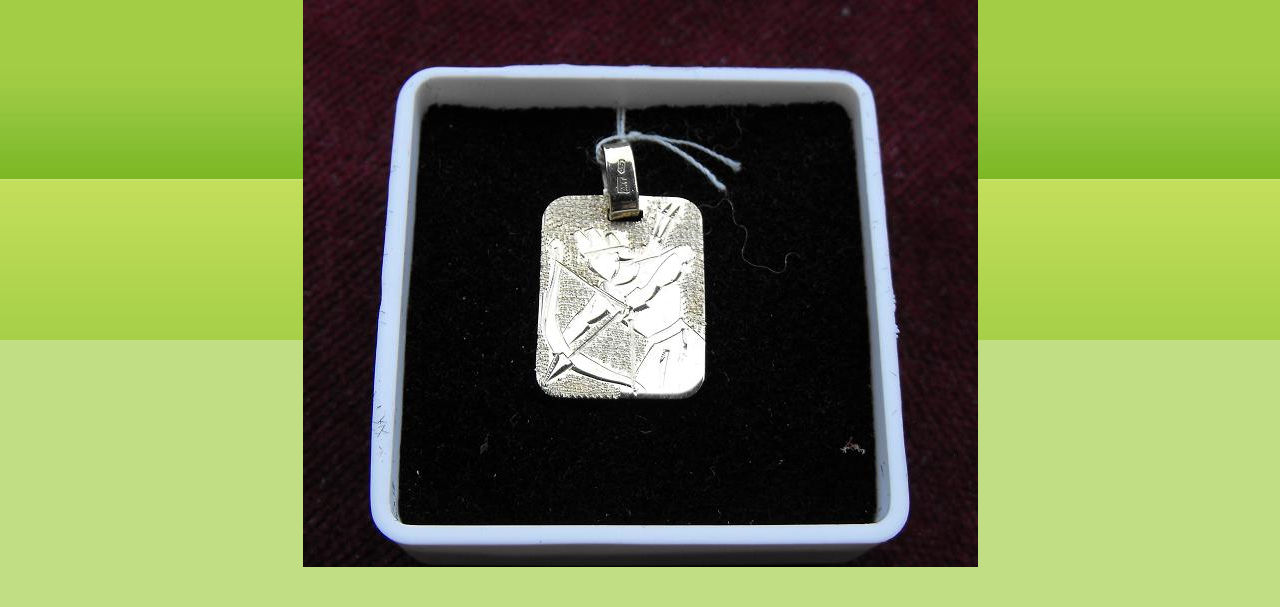

--- FILE ---
content_type: text/html; charset=UTF-8
request_url: https://www.zlatnikpeto.sk/fotoalbum/obchod-shop/znamenia/dscf0305x.jpg.-.html
body_size: 840
content:
<?xml version="1.0" encoding="utf-8"?>
<!DOCTYPE html PUBLIC "-//W3C//DTD XHTML 1.0 Transitional//EN" "http://www.w3.org/TR/xhtml1/DTD/xhtml1-transitional.dtd">
<html lang="sk" xml:lang="sk" xmlns="http://www.w3.org/1999/xhtml">

    <head>

        <meta http-equiv="content-type" content="text/html; charset=utf-8" />
        <meta name="description" content="Výroba a predaj zlatých a strieborných šperkov,Opravy a čistenie šperkov,Výroba luxusných šperkov na zakázku s použitím briliantov a iných drahých kameňov" />
        <meta name="keywords" content="zlatnik,zlato,zlatnictvo,diamanty,briliant,šperk" />
        <meta name="robots" content="all,follow" />
        <meta name="author" content="<!--/ u_author /-->" />
        <link rel="stylesheet" href="/style.1656680403.1.css" type="text/css" />
        
        <script type="text/javascript" src="https://www004.estranky.sk/user/js/index.js" id="index_script" ></script>
        <title>
            Zlatník Peťo
        </title>

        <style>
          body {margin: 0px; padding: 0px;}
        </style>
    </head>
<body>
    <script language="JavaScript" type="text/javascript">
    <!--
      index_setCookieData('index_curr_fullphoto', 81);
    //-->
  </script>
  <a href="javascript: close();"><img src="/img/original/81/dscf0305x.jpg" border="0" alt="DSCF0305x.jpg" width="675" height="567"></a>


</body>
</html>


--- FILE ---
content_type: text/css
request_url: https://www.zlatnikpeto.sk/style.1656680403.1.css
body_size: 10563
content:
/*-----------------------------------------------------------------------------
Projection style
-----------------------------------------------------------------------------*/

@media screen, projection {

/* Common style -------------------------------------------------------------*/

* {
	margin: 0;
	padding: 0;
}
.decoration {
	display: none;
}
body {
	font: 70%/1.5 Tahoma, "Lucida Grande CE", lucida, sans-serif;
	text-align: center;
	color: #FFF;
	background: #C2DE85 url(https://s3b.estranky.sk/img/d/1000000015/body.gif) top left repeat-x;
}
hr {
	display: none;
}
table, form {
	font-size: 100%;
}
a {
	color: #589300;
}
a:hover {
	color: black;
	text-decoration: none;
}
a img {
	border: none;
}
.editor-area img.text-picture {
            border: 4px solid #CDEBA2;
}
p {
	margin: 10px 0;
}

.left {
	text-align: left;
}
.right {
	text-align: right;
}
.center {
	text-align: center;
}
.justify {
	text-align: justify;
}
* html #content {
	overflow: hidden;
}
#articles {
	overflow: hidden;
}
#content ul, #content ol {
	list-style-type: square;
	margin-left: 30px;
}
#content ol {
	list-style-type: decimal;
}
#content li {
	margin: 5px;
}
.left-float {
	float: left;
}
.right-float {
	float: right;
}
img.left-float {
	margin: 10px 10px 10px 0;
}
img.right-float {
	margin: 10px 0 10px 10px;
}
.clear {
	clear: both;
	height: 0;
	line-height: 0;
	font-size: 0;
	display: none;
	width: 1px;
}
form {
	margin: 0;
	clear: left;
}
form dt {
	display: block;
	width: 80px;
	margin: 0 5px 10px 0;
	float: left;
	clear: left;
}
form dd {
	margin-bottom: 10px;
}
button {
	clear: both;
}
fieldset {
	padding: 0;
	border: 0 none;
}
legend, #content h3 {
	margin: 1em 0;
	font-size: small;
	_font-size: x-small;
	font-weight: normal;
	color: #589300;
}
center {
	margin: 15px 0;
}

/* Layout -------------------------------------------------------------------*/

#whole-page {
	margin: 10px 0;
	text-align: center;
}
#document {
	width: 780px;
	margin: 10px auto;
	text-align: left;
	color: #333;
	background: #FFF url('https://s3b.estranky.sk/img/d/1000000015/col_block.gif') top left repeat-y;
}
#header {
	padding: 10px;
	background-color: #FFF;
}
#header .inner_frame{
	width: 760px;
	height: 199px;
	background: #81BC2A url(/img/ulogo.37372.jpeg) top left no-repeat;
}
#articles h2, #articles h2 a, #folders h2, #gallery h2, #photos h2, #slide h2, #archive h2, #photo-album h2, .article h2, #eshop .products h2, #product-search h2{
	font-family: Georgia, "New York CE", utopia, sans-serif;
	clear: both;
}
#photos h2 {
	clear: both;
}
#header-decoration {
	display: none;
}
h1 {
	font-size: 250%;
	padding: 60px 50px 0px 30px;
  font-family: Georgia, "New York CE", utopia, sans-serif;
}
h1 a,h1 a:hover {
	text-decoration: none;
	color: #FFF;
}
.menu-type-standard li > ul.level_2 {
    display: block !important;
}
#nav-column {
	float: left;
	width: 190px;
}
#navigation {
	width: 190px;
}
#navigation h2, .column h2, #nav-column div.section h2 {
              position: relative;
              overflow: hidden;
	height: 41px;
	padding-left: 20px;
	line-height: 41px;
	text-align: left;
	font-family: Georgia, "New York CE", utopia, sans-serif;
	font-size: 125%;
	color: #814C00;
	background: #FFF url('https://s3b.estranky.sk/img/d/1000000015/nav.gif') bottom left repeat-x;
}
.column .decoration, #nav-decoration, #nav-column div.section .decoration {
	position: absolute;
	top: 0;
	right: 0;
	display: block;
	width: 13px;
	height: 41px;
	background: url('https://s3b.estranky.sk/img/d/1000000015/nav_r.gif') bottom left no-repeat;
}
menu {
	width: 160px;
	list-style-type: none;
	background: #f7fbfe url('https://s3b.estranky.sk/img/d/1000000015/col_block.gif') top left repeat-y;	 
}
menu li.current{font-weight: bold;}
menu li,.column ul li {
	margin: 0px 0px 0px 10px;
	padding: 4px 0px 0px 10px;
	list-style-type: none;
	background: url('https://s3b.estranky.sk/img/d/1000000015/li.gif') top left no-repeat;
}
menu li a {
	width: 100%;
}
.column,#mess-square,#mess-message {
	/*float: left;*/
	width: 190px;
	overflow: hidden;
	background: #f7fbfe url('https://s3b.estranky.sk/img/d/1000000015/col_block.gif') top left repeat-y;
}
.column a, menu li a {
	color: #589300;
}
.column a:hover,menu li a:hover {
	text-decoration: none;
	color: #589300;
}
#portrait .inner_frame,#last-gallery .inner_frame{
	text-align: center;
}
#portrait a,#last-gallery .wrap-of-photo{
	margin: 0 auto;
}
.section .inner_frame, menu {
	padding: 10px 10px 25px;
}
.wrap-wrapu {
	width: 120px;
	margin: 0 auto;
}
#portrait .inner_frame {
	padding-top: 25px;
}
#portrait a, #last-gallery .wrap-of-photo a {
	display: block;
	width: 120px;
	margin: 0 auto;
	padding: 15px 0;
	border: 1px solid #C2DE85;
	background-color: #E5F4D1;
}
#portrait a {
	display: block;
	width: 150px;
}
#search fieldset {
	text-align: center;
}
#sendsearch {
	margin: 5px 0;
	padding: 2px 6px;
	_padding: 0px;
}
#calendar {
	text-align: center;
}
#calendar td{
	font-size: 80%;
	color: #464235;
}
#calendar thead td a {
	color: #589300;
}
#calendar caption {
	display: none;
}
#calendar table {
	width: 160px;
	text-align: center;
	margin: 0 auto;
}
td, th {
	padding: 1px 3px;
}
#archive-days {
	color: #589300;
	font-weight: bold;
}
#archive-days a{
	font-weight: normal;
	text-decoration: underline;
}
#footer {
	clear: both;
	width: 780px;
	padding-top: 10px;
	background-color: #FFF;
}
#footer .inner_frame {
	padding: 3px 0 20px;
	text-align: center;
	background-color: #C2DE85;
}
#footer p {
	display: block;
	margin: 0 auto;
}
#footer a {
	color: #589300;
}
#footer .inner_frame p + p a {margin: 0 5px;}
#clear2, #clear5, #perex-cont-clear, #gallery-cont-clear, #g-section-cont-clear, #a-section-cont-clear, #article-cont-clear {
	display: block;
}
#content {
	float: right;
	width: 570px;
	_width: 590px;
	padding: 0 10px;
	margin-top: -45px;
	background-color: #FFF;
	overflow: hidden;
	z-index: 5;
}
#content h3.section_sub_title {
	clear: both;
	font-size: large;
	_font-size: medium;
}
#breadcrumb-nav {
  padding: 8px 0 8px;
	border-bottom: 1px solid #E5F4D1;
	overflow: hidden;
	color: #589300;
	background-color: #FFF;
	position: relative;
}
#breadcrumb-nav a {
	color: #589300;
}
#breadcrumb-nav span {
	color: #589300;
}
#perex {
	margin: 10px 0 10px 0;
	padding: 5px 10px;
	color: #589300;
	background-color: #E5F4D1;
}
#articles {
	padding: 5px 10px;
}
#articles h2, #articles h2 a, #folders h2, #gallery h2, #photos h2, #slide h2, #archive h2, #archive h2 a , #photo-album h2, .article h2, #eshop .products h2, #product-search h2{
	padding-top: 30px;
	font-size: x-large;
	_font-size: large;
	font-weight: normal;
	color: #814C00;
}
#articles h2 a, #archive h2 a {
	padding: 0;
}
.article {
	padding: 0 0 50px;
}
#articles .article, #eshop .products .article {
            background: url('https://s3b.estranky.sk/img/d/1000000015/article_bottom.gif') bottom center no-repeat;
}
.date {
	margin-right: 15px;
	color: #999;
}
.under-article {
	clear: both;
	color: #999;
	padding: 5px 0 0;
}
.under-article strong {
	font-weight: normal;
}
.under-article a:hover {
	color: #589300;
	text-decoration: none;
}
.accessibility-links {
	position: absolute;
	top: -1500px;
}
#block-comments input,#block-comments textarea,#block-comments input#c_title {
	width: 430px;
        font-family:Tahoma,Arial,sans-serif;
        font-size:13px;
	border: 1px solid #C2DE85;
}
#block-comments input#validation {
	width: 120px;
	margin: 0 10px 10px 0;
}
#block-comments input.submit{
	width: auto;
	cursor:pointer;
        margin:0px 0px 10px 85px; 	
        _margin: 0px 0 10px 89px; 
	padding: 1px 4px;
	_padding: 0;
	border: 1px solid #C2DE85;
	color: white;
	background-color: #589300;
}
#block-comments form {
	margin: 10px 2px;
}
#block-comments .comment {
	border: 1px solid #C2DE85;
	border-width: 2px 1px 1px;
	margin: 10px 0;
	background-color: #F2F6ED;
}
#block-comments .comment-headline {
	font-size: x-small;
	_font-size: xx-small;
	color: #000;
	background-color: #E5F4D1;
}
#block-comments .comment h3 {
	margin: .5em 0 .2em;
	font-family: Tahoma, "Lucida Grande CE", lucida, sans-serif;
	font-weight: bold;
	color: #814C00;
}
#block-comments .comment-text{
	color: #333;
	background-color: #F2F6ED;
}
#block-comments .comment-headline,#block-comments .comment-text {
	padding: 3px 5px;
}
#block-comments .comment-headline b,#block-comments .comment-headline i {
	font-style: normal;
	font-weight: normal;
}
#block-comments form dd input{width: 186px;} 
#block-comments form dd input#c_validation{float:left;} 
#block-comments form dd div#c_validation_div{text-align:right;margin-right: 28px;} 
/* Photo ---------------------------------------------------------------------*/
.album {
	float: left;
	width: 125px;
	_width: 160px;
	margin: 10px 11px 10px;
	padding: 0 5px 0 30px;
	background: url('https://s3b.estranky.sk/img/d/1000000015/galerie.gif') top left no-repeat;
}
#folders .album h3 {
	margin: 0 0 .5em 0;
}
#folders .album h3 a{
	font: bold small Tahoma, "Lucida Grande CE", lucida, sans-serif;
	_font-size: x-small;
	color: #589300;
}
#section_subsections,#gallery,#gallery h2 {



	clear: both;
}
.folder {
	position: relative;
	float: left;
	width: 240px;
	_width: 250px;
	margin: 10px 15px 10px 0px;
height: 140px;
	padding: 10px 0 10px 10px;
	border: 1px solid #E6E6E7;
}
.photo-wrap {
	position: relative;
	z-index: 1;
	float: left;
	margin-top: 2.5em;
}
.photo-wrap img {
	border: 4px solid #E5F4D1;
}
.folder-info {	
	width: 137px;
	_width: 147px;
	float: left;
	padding: 2.5em 0 0 10px;
}
#gallery .folder-info h3,.folder .folder-info h3 {
	position: absolute; 
	top: 0em;
	left: 10px;
	overflow: hidden;
	white-space: nowrap;
	width: 220px;
	margin: 0;
	font-weight: bold;
}
.folder-info h3 a {
	color: #589300;
	font-size: 120%;
}
.folder-info div {
	overflow: hidden;
	white-space: nowrap;
	width: 137px;
	line-height: 2;
}	
.folder-info div a {
	color: #589300;
}
#photos {
	clear: left;
}
#photos .photo-wrap {
	=position: relative;
	float: left;
	display: table;
	width: 93px;
	_width: 95px;
	height: 93px;
	_height: 95px;
	margin: 0 5px 10px;
	border: 1px solid #C2DE85;
	background-color: #E5F4D1;
	/*z-index: 6;*/
}
#photos .photo-wrap div {
	=position: absolute;
	=top: 50%;
	display: table-cell;
	width: 100%;
	text-align: center;
	vertical-align: middle;
}
#photos .photo-wrap div a {
	=position: relative;
	=top: -50%;
	overflow: hidden;
}
#photos .photo-wrap img {
	margin: 0 auto;
}
#slide {
	padding: 0 5px 30px;
	background: url('https://s3b.estranky.sk/img/d/1000000015/article_bottom.gif') bottom center no-repeat;
}
#click {
	overflow: hidden;
	margin: 15px 0;
	padding-bottom: 30px;
 	text-align: center;
	background-color: #E5F4D1;
}
#click h3 {
	margin: 0;
	padding: 15px 0 10px;
	font-family: Tahoma, "Lucida Grande CE", lucida, sans-serif;
	color: #666;
}
#click p {
	margin: 10px 20px 0;
}
.slidebar {
	_width: 100%;
	height: 100px;
	overflow: auto;
	white-space: nowrap;
}
.slidebar a {
	margin: 0 5px;
}
#thumbnav{
	margin: 15px 0;
 	text-align: center;
}
#timenav, .slidenav {
	padding: 5px;
	clear: both;
	text-align: center;
	color: #333;
	background-color: #E5F4D1;
}
#thumbnav br, .slidenav br {
	line-height: 0;
	height: 0;
	clear: both;
}
#slide #timenav a, #slide .slidenav a {
	color: #589300;
}
.slidenav .back {
	float: left;
}
.slidenav .forward {
	float: right;
}

/* Advertisment ------------------------------------------------------------------*/

.message {
	clear: both;
	margin-bottom: 5px;
	text-align: center;
	color: black;
}
.adv-title {
	width: 100%;
	margin-left: 5px;
}
#mess-ahead,#mess-skyscraper,#mess-rectangle, #mess-board {
	text-align: center;
}
#mess-ahead iframe {margin: 0 auto;}
#mess-ahead.message .inner_frame, #mess-board.message  .inner_frame {padding: 5px 0px;}
#mess-ahead .adv-title {
	margin-left: 15px;
}
.message .inner_frame {
	padding: 5px;
	text-align: center;
}
.message img {
	display: block;
	border: none;
	margin: 0 auto;
}
#sticky-box {
	position: relative;
	position: -webkit-sticky;
    position: sticky;
	top: 0;
	right: 0;
}
#sky-scraper-block{
    position: absolute;
    right: -300px;
    text-align: center;
    width: 300px;
}
#sky-scraper-block .message{
    width: 300px;
    margin: auto;
}
#sky-scraper-block .inner_frame {padding: 0;}
#content .hypertext h2 {padding: 0;}
#content .hypertext h2 a {font-weight: normal; font-style: normal; font-size: 11px;}
.hypertext .inner_frame div#clanek:after {content: "."; display: block; height: 0; clear:both; visibility: hidden; font-size:0;}
* html .hypertext .inner_frame div#clanek {zoom: 1;}
*:first-child+html .hypertext .inner_frame div#clanek {zoom: 1;}
.hypertext {width: 440px; margin: 15px auto; padding: 5px;}
.hypertext .inner_frame {line-height: 1em;}
.hypertext img, .hypertext {border: 1px solid #ddd;}
* html .hypertext {margin-left: 50px;}
#content .hypertext + .hypertext {border-top: 1px solid #fff; margin-top: -16px;}

#shifter #shifter_wrap:after {content: "."; display: block; height: 0; clear:both; visibility:hidden; font-size:0;}
* html #shifter #shifter_wrap {zoom: 1;}
*:first-child+html #shifter #shifter_wrap {zoom: 1;}
#shifter #shifter_wrap #shifter_footer .span3 {background: #f7fbfe url('https://s3b.estranky.sk/img/d/1000000015/col_block.gif') top left repeat-y; padding: 0px 5px 5px;}
#shifter #shifter_wrap #shifter_footer .span3 h4 {padding: 2px 0;}
#shifter #shifter_wrap #shifter_footer .category {border-bottom: 1px solid #E5F4D1;}
#shifter #shifter_wrap #shifter_footer .category a {color: #814C00; font-weight: bold;}
#shifter #shifter_wrap #shifter_footer .category a:hover {color: #000;}
#shifter #shifter_title h3#shifter_t_2 {margin-right: 298px;}
:root #shifter #shifter_title h3#shifter_t_2 {margin-right: 296px\9;}
* html #shifter #shifter_title h3#shifter_t_2 {margin-right: 148px;}
#shifter #shifter_wrap #shifter_terms a {color: #E4E4E4; font-weight: bold;}

/* Advertisment -----------------------------------------------------------------*/


/*******************************************************************************/

#preview-folder { width: 100%; overflow: hidden; margin: 15px 0 15px 2px;}
#preview-folder .box div { float: left; width: 87px; height: 87px; margin: 5px; text-align: center; padding: 2px 2px 2px 2px;}
#preview-folder .box div {  background: #E5F4D1;border: 1px solid #C2DE85;=width: 85px; =height: 85px; _width: 87px; _height: 87px; }
#preview-folder .box div { display: table; =position: relative; overflow: hidden; z-index: 999;} /* YUHU */
#preview-folder .box div a { margin: 2px 0 0 0px;  background-image: none; border: 0px solid #f7b1a5; =position: absolute; =top: 50%; =left: 50%; display: table-cell; vertical-align: middle; } /* YUHU */
#preview-folder .box div a { =border: none; } /* lte IE 7 */
#preview-folder .box div a img { =position: relative;  =top: -50%; =left: -50%;  } /* YUHU */

.list-of-pages{ text-align: center; position: relative; display: block; width: 100%;}
.list-of-pages .previous{ position: absolute; left: 0px; top: 0px;}
.list-of-pages .next{ position: absolute; right: 0px; top: 0px;}
#thumbnav { width: 100%; overflow: hidden; margin: 15px 0 15px 2px;}
#thumbnav .box div { background: #E5F4D1;border: 1px solid #C2DE85;float: left; width: 97px; height: 97px; margin: 1px 5px; text-align: center; padding: 0px 2px 2px 0px;}
#thumbnav .box div { =width: 97px; =height: 97px; _width: 99px; _height: 99px; }
#thumbnav .box div { display: table; =position: relative; overflow: hidden; } /* YUHU */
#thumbnav .box div a { margin: 2px 0 0 0px;  background-image: none; border: 0px solid #f7b1a5; =position: absolute; =top: 50%; =left: 50%; display: table-cell; vertical-align: middle; } /* YUHU */
#thumbnav .box div a { =border: none; } /* lte IE 7 */
#thumbnav .box div a img { =position: relative;  =top: -50%; =left: -50%; border: 0px solid #FFF; } /* YUHU */


#footer { overflow: hidden; }

.level1 { margin-left: 15px !important;}
.level2 { margin-left: 30px !important;}
.level3 { margin-left: 45px !important;}
.level4 { margin-left: 60px !important;}
.level5 { margin-left: 75px !important;}
.level6 { margin-left: 90px !important;}
.level7 { margin-left: 105px !important;}
.level8 { margin-left: 120px !important;}
.level9 { margin-left: 135px !important;}

.admin h3 { color: #000 !important; }

div#block-comments .comment-answer{
	text-align: right;
	font-size: 110%;
	text-transform: capitalize;
	padding-right: 10px;
}

div#block-comments .comment-answer a{
	padding: 6px;
}

#languages{ text-align: center; }
#languages .inner_frame {
  overflow: hidden;
}
#languages .inner_frame a{
     position: relative;
     margin: 0px 5px;
     float: left;
}

menu li.submenu-over { position: relative; z-index: 4000;}
menu li ul.submenu{ display: none; }
menu li.submenu-over ul.click { display: block; }
menu li.submenu-over ul.onmouse, menu li:hover ul.onmouse{ display: block; }
menu li ul.classic{ display: block; }

menu li.submenu-over ul.onmouse, menu li:hover ul.onmouse{
	position: absolute;
	top: 10%;
	top: 0px;
	left: 50%;
	background: #F5F9E6;
	list-style: none;
	padding: 0px;
	width: 200px;
	overflow: hidden;
	border: 1px solid #C2DE85;
	z-index: 4000;
}
menu li.submenu-over ul.onmouse li, menu li:hover ul.onmouse li{
	list-style: none; 
	margin: 0px;
	padding: 5px 10px;
	background-image: none;
}
menu li.submenu-over ul.onmouse a, menu li:hover ul.onmouse a{
	text-align: left;
}
menu li ul.submenu a{
	width: 130px;
}
#last-photo{ text-align: center;}

#mail-list{ text-align: center; }
#send-mail-list{ margin: 5px 0;	padding: 2px 6px; _padding: 0px;}

/* title aligment */
h1.head-left {
  text-align: left;
}
h1.head-center {
  text-align: center;
}
h1.head-right {
  text-align: right;
}

#ajax-container_preview{
 z-index: 999999;
}

#photo-album #folders .folder { height: 140px !important; }

.folder-info h3 {
	font-family: Georgia, "New York CE", utopia, sans-serif;
	font-size: 125%;
	color: #814C00;
}

.level1{ margin-left: 1em; }
.level2{ margin-left: 2em; }
.level3{ margin-left: 3em; }
.level4{ margin-left: 4em; }
.level5{ margin-left: 5em; }
.level6{ margin-left: 6em; }
.level7{ margin-left: 7em; }
.level8{ margin-left: 8em; }
.level9{ margin-left: 9em; }

#mail-list .inner_frame, #last-photo .inner_frame, #languages .inner_frame { text-align: center; }
.own-code-nav textarea { width: 98%; }
#stats .inner_frame, .own-code-nav .inner_frame, #contact-nav .inner_frame { padding: 10px 10px 25px 20px; }
#contact-nav .inner_frame, #stats .inner_frame * { color: #589300; }
#stats table * { padding-left: 0px; }
#photos:after{
 content: ".";
 clear: both;
 display: block;
 visibility: hidden;
 _zoom: 1;
}

#articles, #photo-album, .products {padding: 1px 10px;}
.article {padding-left: 10px; padding-right: 10px;}
#articles .article, #eshop .products .article {padding-left: 0; padding-right: 0;}

/* ----------- Facebook------------ */
#fb-likebox-feed .inner_frame {
  padding: 10px 4px 25px;
}
#fb_likebox_width {width: 182px; margin-bottom: -10px; overflow: hidden;}


.fb_edge_widget_with_comment{margin:5px 0px;}

/*******************************************************************************/
#eshop table {
  border-collapse: collapse;
}
#content #eshop li {
  margin: 0;
}
#eshop h3 {
  font-size: 15px;
  margin: 15px 0 5px; 
}
#login input.submit, #eshop input.submit {
  *padding: 0px;
}
#eshop .submit {
    background-color: #C2DE85;
    border: 1px solid #589300;
    color: #000;
    padding: 3px;
}
#login input.submit {
  padding: 2px;
  _margin: -5px 5px 0 0;
}
#login form a {
  _padding-top: 4px;
  *padding-top: 4px;
}
#login label {
  width: auto;
  float: none;
  margin-top: 5px;
}
#login form div input, #eshop input {
  margin: 1px 0;
}
#login form div input {
    width: 152px;
}
#login .inner_frame, #nav-basket .inner_frame{
  padding: 15px 14px 5px 20px;
}
#logged .inner_frame{
  padding: 15px 14px 15px 20px;
}
#eshop .registration p, #eshop .registration .validation {
  margin-left: 3px;
}
#eshop .registration {
  margin-top: 15px;
  border: none;
}
#eshop form dd {
  margin-bottom: 0;
}
#eshop .registration p label {
  vertical-align: top;
  *vertical-align: middle;
}
#eshop input#usernewsletter {
  *margin: 0;
  padding: 0;    
}
#eshop .registration fieldset p {
  margin: 20px 0 13px 3px; 
}
#eshop .validation dt {
  margin: 0px;
}
#eshop fieldset.validation {
  width: 100%;
}
#eshop fieldset.validation dl {
  width: 240px;
}
#eshop .gennewmail fieldset p {
  margin: 15px 0;
}
#eshop .gennewmail fieldset p input {
  width: 201px;
}
#orderdone {
  margin-top: 20px;
}
#confirm tbody tr td, #confirm tbody tr th, #orderdone tbody tr th, #orderdone tbody tr td {
    border-bottom: 1px solid #C2DE85;
}
#orderdone tbody tr th{
  color: #589300;
}
#eshop .settings label, #eshop .contact-info label {
  *vertical-align: none; 
}
#eshop .settings h3, #eshop .contact-info h3 {
  margin-top: 2px;
}
#eshop .settings fieldset, #eshop .contact-info fieldset, .login-info fieldset {
  padding: 10px;
}
#eshop .settings p, #eshop .contact-info p {
  margin-left: 13px;
} 
#eshop #account_info, #eshop #billing_address {
    background: #E5F4D1;
} 
.settings tr td label, .contact-info tr td label, .login-info fieldset p label {
  width: 75px; 
  display: block;
}
#billing_address #sameaddress + label, #account_info #individual + label, #account_info #firm + label {
  width: auto; 
  display: inline;
}
* html #billing_address label {
  width: auto; 
  display: inline;
}
.login-info, .contact-info {
  border: 1px solid #C2DE85;
}
#eshop .contact-info h4 {
  font-size: 12px;
}
.login-info p {
  margin: 2px 0;
}
.login-info fieldset p label {
  float: left;
  padding: 3px 0;
}
#steps {
  margin: 15px 0;
} 
#content #steps ul li {
  color: #000;
  border: 1px solid #C2DE85;
  font-size: 120%;
  margin: 5px 2px;
  text-align: center;
  width: 48px;
}
#content #steps ul li.active {
    color: #FFF;
    font-weight: bold;
    background-color: #589300;
} 
#basket_preview_form tbody tr td{
    border-top: 1px solid #C2DE85;
    padding: 2px 3px;
} 
#basket_preview_form tr td.price, #basket_preview_form tr.border_fix td {
  border: none;
}
#eshop #confirm .price, #eshop #basket_preview_form td.price {
  font-size: 13px;
}
#eshop #basketpayments h3, #eshop #baskettransport h3 {
  font-weight: bold;
}
#content #eshop #basketpayments ul li, #content #eshop #baskettransport ul li {
    border-bottom: 1px solid #C2DE85;
    background: #E5F4D1;
}
#content #eshop #basketpayments ul li div, #content #eshop #baskettransport ul li div {
    background: #FFF;
    margin-left: 0 !important;
    padding-left: 21px;
    &padding-left: 28px;
}
#eshop #basket_preview_form fieldset p input {
  float: left;
  margin: 0 5px 0 0;
}
#eshop #basket_preview_form fieldset p a {
  float: right;
  text-decoration: none;
  font-size: 13px;
  padding: 1px 5px;
}
#content #eshop #basketpayments ul li input, #content #eshop #baskettransport ul li input {
  margin: 3px 2px 0 3px;
}
#content #eshop #basketpayments ul, #content #eshop #baskettransport ul {
  margin: 0 30px 0 0;
}
#eshop #contactaddress p, #eshop #contactaddress h3, #eshop #deliveraddress p, #eshop #deliveraddress h3 {
  padding: 0 20px 0 0;
}
#contactaddress, #deliveraddress {
  font-size: 115%;
}
#contactaddress h3, #deliveraddress h3 {
  font-size: 13px;
  font-weight: bold;
}
#eshop .products .article {
  padding-bottom: 20px;
}
#eshop .products .article .photo-wrap, #eshop #photo {
    background-color: #E5F4D1;
    border: 1px solid #C2DE85;
} 
#eshop .products .article span.price {
    background: #E5F4D1;
    margin-top: 3px;
}
#eshop .article .photo-wrap, #eshop #photo-detail .photo-wrap {
  margin-top: 1px;
}
#eshop .products .article .editor-area {
  text-align: justify;
  _line-height: 1.30em;
}
#eshop .products .article .photo-wrap {
  width: 128px;
}
#calculation p {
  margin: 5px 0;
}
#eshop #product .wrap h2 {
  line-height: 1.2em;
  margin-bottom: 15px;
}
#eshop #product .editor-area {
    background-color: #E5F4D1;
    padding: 5px;
}
#eshop #product-info table tbody tr td {
  padding: 5px 3px 0px 1px;
  vertical-align: top;
  min-width: 70px;
}
#eshop .sphotos {
  clear: left;
}
#eshop .sphotos .photo-wrap {
	float: left;
	border: 1px solid #C2DE85;
	background-color: #E5F4D1;
}
#eshop .photo-wrap img {
  border: none;
}
#eshop #basket input.amount{
  height: 14px; 
  *height: 17px;
  height/*\**/: 16px\9 
}
* html #eshop #basket input.amount {
    top: 1px;
}
#product-detail form {
  clear: none;
}
#eshop #product-comments .validation dl {
  width: 325px;
}
#product-comments .validation dd {
  float: right;
  margin-top: 3px;
}
#eshop #product-comments input.submit {
  margin-left: 85px;
  margin-top: 5px;
}
 #eshop #product-comments .validation input, #product-comments form dd input {
  width: 238px;
}
#product-comments form dd {
  margin-bottom: 5px;
}
#product-comments .comment h3 {
  font-size: 13px;
}
#confirm fieldset .right p {
  margin: 1px 0;
}
#confirm .validation {
  margin-bottom: 15px;
}
#paging {
  clear: both;
  padding-top: 15px;
}
#paging a, #paging span {
  padding: 2px  0px;
  font-size: 13px;
  background: url('https://s3b.estranky.sk/img/d/1000000015/article_bottom.gif') center -3px no-repeat;
  border: 1px solid #C3E296;
  display: inline-block;
  margin: 0 2px;
  width: 22px;
  height: 18px;
}
#paging a#next, #paging a#previous {
  text-decoration: none;
  background: none;
  border: none;
  padding: 2px 7px;
}
#eshop .order_account #basket_preview_form {border-bottom: 1px solid #C2DE85;}
#content #eshop div.order_account table tr.odd {background: #E5F4D1;}

#product-search form#product-search-form {padding-top: 15px;}
#product-search input {vertical-align: middle;}
#product-search input#product-search-text {font-family: Tahoma,Arial,sans-serif; font-size: 13px; border: 1px solid #C2DE85; width: 220px; padding: 0 5px; height: 22px;}
#product-search input.submit {padding: 3px 10px;}
*:first-child+html #product-search input#product-search-text {height: 22px; padding: 4px 5px 0;}
* html #product-search input#product-search-text {height: 28px; padding: 4px 5px 0;}
#eshop #basket_preview_form td.title, #eshop #confirm td.title {width: 40%;}

#eshop #basket_preview_form td.coupon input.couponText {width: 80px; padding: 2px;}	
#eshop #basket_preview_form td.title {width: 36%;}

}

/*-----------------------------------------------------------------------------
Print style
-----------------------------------------------------------------------------*/
@media print {

* { 
	margin: 0px; 
	padding: 0px;
}
body {
	font: 12pt/15pt serif;
}
h1,h2,h3,h4 {
	margin: 1em 0;
	page-break-after: avoid;
	page-break-inside: avoid;
}
h2 {
	font-size: 150%;
	font-weight: normal;
}
h3 {
	font-size: 110%;
	text-align: center;
}
p {
	margin: 0.25em 0;
	text-indent: 2em; }
a {
	color: #589300;
}
a[href]:after { 
	content: " ["attr(href)"]";
}
a[href|="#"]:after, a[href|="./"]:after, a[href|="javascript:"]:after {
	content: "";
}
hr {
	display: none;
}
table {
	font-size: 12pt;
	border-collapse: collapse;
	border: 1px solid #b9d939;
}
td {
	padding: .2em .5em;
	border: 1px solid #b9d939;
}
caption {
	font-weight: bold;
}
input, textarea, label {
	display: none;
}
cite, blockquote {
	font-style: italic;
}
code {
	display: block;
	margin: 1em;
	font-family: monospace;
	color: #000;
}
ins {
	text-decoration: none;
	font-weight: bold;
}
menu,#search,#calendar,.accessibility-links {
	display: none;
}
.clear {
	clear: both;
}
}
/******************************************************************************/
/*----------------------------------------------------------Navigation bar style----------------------------------------------------------*/
@media screen,projection{
#nav-cover{margin-top: -10px;}
#nav-cover form{ clear: none !important; margin-bottom: 10px !important;} 
}

.menu-toggle {
	position: absolute;
	margin-top: 10px;
	right: 10px;
	border: 0;
	outline: 0;
	background: rgba(0,0,0,0.7);
    padding: 5px;
    border-radius: 8px;
	cursor: pointer;
	min-height: 35px;
	display: none;
	z-index: 99999;
}
.menu-toggle span {
	border-top: 5px white solid;
    width: 30px;
    margin: 2px 0;
    display: block;
    transition: 0.3s all linear;
}
.menu-toggle.menu-active {
	padding-top: 0;
}
.menu-toggle.menu-active span:nth-of-type(1) {
	opacity: 0;
}
.menu-toggle.menu-active span:nth-of-type(2) {
	transform: rotate(45deg);
}
.menu-toggle.menu-active span:nth-of-type(3) {
	transform: rotate(-45deg);
	margin-top: -7px;
}

@media only screen and (max-width: 1100px) {
	
	.menu-toggle {
	    display: block;
	}
	#navigation menu, #navigation h2 {
		display: none;
	}
	#navigation.menu-active menu {
		display: block;
	}
	.level_2 {
		display: none !important;
	}
	#document {
		width: 100%;
		margin: 0 auto;
		position: relative;
		max-width: 800px;
	}
	#header {
		padding: 0;
	}
	#header .inner_frame {
		width: 100%;
		height: 161px;
		border: 5px solid #dbeab8;
		box-sizing: border-box;
		background-size: 100% 100% !important;
	}
	h1 {
		font-size: 180%;
	    padding: 10px 50px 10px 10px;
	}
	#nav-column {
		float: right;
		width: 100%;
	}
	#navigation {
		width: 100%;
		position: absolute;
		top: 0;
		left: 0;
	}
	menu {
		width: 100%;
	    box-sizing: border-box;
	    text-align: center;
	    padding: 40px 0 0 0;
	}
	menu li {
		background: none;
		padding: 0;
        border-bottom: 1px solid white;
        margin: 0;
	}
	menu li,.column ul li {
		font-size: 16px;
	}
	menu li a{
		text-decoration: none;
		padding: 15px 0;
        display: block;
	}
	.column,#mess-square,#mess-message {
		width: 100%;
	}
	.section .inner_frame, menu {
		background: #ffffff;
		background: -moz-linear-gradient(left, #ffffff 0%, #dbeab8 100%);
		background: -webkit-linear-gradient(left, #ffffff 0%,#dbeab8 100%);
		background: linear-gradient(to right, #ffffff 0%,#dbeab8 100%);
		filter: progid:DXImageTransform.Microsoft.gradient( startColorstr='#ffffff', endColorstr='#dbeab8',GradientType=1 );
	}
	.section {
        width: 45%;
        background-size: 97%;
        float: left;
        margin: 10px 2.5%;
        clear: none;
    }
    .column, #mess-square, #mess-message {
    	background: white;
    }
	#footer {
		width: 100%;
		padding-top: 0;
	}
	#content {
		float: left;
		width: 100%;
		box-sizing: border-box;
		margin-top: 0;
	}
	.folder {
		width: 45%;
        margin: 10px 2.5%;
        box-sizing: border-box;
        display: table;
	}
	#nav-column .column >.inner_frame {
    	display: flex;
        flex-wrap: wrap;
        justify-content: flex-start;
    }
}

@media only screen and (max-width: 991px) { 

	body {
		width: 100% !important;
	}
	#whole-page {
		margin: 0;
		overflow: hidden;
	}

}

@media only screen and (max-width: 600px) { 

	.section, .folder {
		width: 100%;
	}

}

img {
    max-width: 100%;
    height: auto;
}
iframe {
    max-width: 100%;
}

@media only screen and (max-width: 991px) { 
    table {
        width: 100%;
        max-width: 800px;
        clear: both;
        height: auto;
    }
    #perex table {
        width: 100%;
        display: block;
        overflow: auto;
        box-sizing: border-box;
        border: 0;
        min-width: auto !important;
    }
}
/* Galerie responsive */
#smLightbox_title {
  max-width:750px;
  position:relative;
  box-sizing: border-box;
  padding:0 10px;
}
#smLightbox_description {
  max-width:100%;
  position:relative;
  padding:5px 10px 0;
  box-sizing: border-box;
  top:10px !important;
}
#smLightbox_container {
  max-width: 100%;
    overflow: hidden;
}
@media only screen and (max-width: 991px) {
  #smLightbox_title {
    margin-top:30px ;
  }
}


/* ------------- CUSTOM GALLERY ---------------- */
/* INIT SLIDER STYLES  */
.initSlider,
.initSlider *,
.initSlider *::after,
.initSlider *::before {
  -webkit-box-sizing: border-box;
  box-sizing: border-box;
}

.slide.hide,
.slide.hideSlide {
  display: none !important;
}

.initSlider {
  position: relative;
  z-index: 1;
  display: inline-block;
  width: 100%;
  height: 100%;
  overflow: hidden;
  opacity: 1;
}
.initSlider .firstImg {
  position: absolute;
  top: 0;
  bottom: 0;
  right: 100%;
}

.initSlider .lastImg {
  position: absolute;
  top: 0;
  bottom: 0;
  left: 100%;
}
.initSlider img {
  -webkit-user-select: none;
  -moz-user-select: -moz-none;
  -moz-user-select: none;
  -ms-user-select: none;
  user-select: none;
  -webkit-touch-callout: none;
  -webkit-user-drag: none;
  user-drag: none;
}

.initSlider .slide {
  position: relative;
  display: inline-block;
  float: left;
  overflow: hidden;
  text-align: center;
}

.initSlider .slide a {
  z-index: 55;
}

.initSlider .containerGallery {
  position: relative;
  display: inline-block;
}

.initSlider .slider__arrow {
  position: absolute;
  top: 0;
  bottom: 0;
  width: 40px;
  background: rgba(0, 0, 0, 0.4);
}
/* end INIT SLIDER STYLES */

/* SLIDER GALLERY STYLES  */
@media screen and (-webkit-min-device-pixel-ratio:0) { 
  body[data-slider-open="true"] {
     background: #000;
  }
}
body[data-slider-open="true"] {
  overflow: hidden;
}
body[data-slider-open="true"] .slider-gallery {
  display: block;
}

.slider-gallery {
  position: fixed;
  z-index: 100000;
  padding: 5px 0;
  left: 0;
  right: 0;
  top: 0;
  bottom: 0;
  width: 100%;
  height: 100%;
  overflow: auto;
  background-color: #000;
  display: none;
}
.slider-gallery .slider-gallery__header {
  display: -webkit-box;
  display: -ms-flexbox;
  display: flex;
   -webkit-box-orient: horizontal;
    -webkit-box-direction: normal;
        -ms-flex-flow: row wrap;
            flex-flow: row wrap;
  -webkit-box-align: center;
      -ms-flex-align: center;
          align-items: center;
  -webkit-box-pack: justify;
      -ms-flex-pack: justify;
          justify-content: space-between;
  padding: 0 15px 10px;
  margin-top: 15px;
}
.slider-gallery .slider-gallery__title {
  font-size: 20px;
  font-weight: 700;
  text-transform: uppercase;
  text-align: left;
 -webkit-box-flex: 1;
   -ms-flex: 1;
    flex: 1;
}
.slider-gallery .slider-gallery__position {
  font-size: 1.42857rem;
  -webkit-box-flex: 1;
   -ms-flex: 1;
    flex: 1;
}
.slider-gallery .slider-gallery__count {
  display: -webkit-box;
  display: -ms-flexbox;
  display: flex;
  -webkit-box-align: center;
      -ms-flex-align: center;
          align-items: center;
-webkit-box-pack: center;
    -ms-flex-pack: center;
        justify-content: center;
  color: inherit;
}
.slider-gallery .slider-gallery__header-box {
  display: -webkit-box;
  display: -ms-flexbox;
  display: flex;
  -webkit-box-align: center;
      -ms-flex-align: center;
          align-items: center;
  -webkit-box-pack: end;
      -ms-flex-pack: end;
          justify-content: flex-end;
  -webkit-box-flex: 1;
   -ms-flex: 1;
    flex: 1;
}
.slider-gallery .slider-gallery__close {
  padding-left: 5px;
 cursor: pointer;
}

.slider-gallery .slider-gallery__close:hover {
  opacity: 0.6;
}
.slider-gallery .slider-gallery__description-box {
  display: -webkit-box;
  display: -ms-flexbox;
  display: flex;
  -webkit-box-orient: vertical;
    -webkit-box-direction: normal;
        -ms-flex-flow: column wrap;
            flex-flow: column wrap;
  -webkit-box-align: center;
      -ms-flex-align: center;
          align-items: center;
  -webkit-box-pack: center;
      -ms-flex-pack: center;
          justify-content: center;
  padding: 10px 10px 0;
  line-height: 1.5;
}

.slider-gallery .slider-gallery__description,
.slider-gallery .slider-gallery__comment {
  margin: 0;
  font-size: 1rem;
  font-weight: 400;
  color: #eee;
  text-align: left;
}

.slider-gallery .slider-gallery__comment {
  font-size: 0.7rem;
}

.slider-gallery .slider-gallery__arrow {
  position: absolute;
  top: 0;
  bottom: 55px;
  display: -webkit-box;
  display: -ms-flexbox;
  display: flex;
  -webkit-box-align: center;
      -ms-flex-align: center;
          align-items: center;
  margin: 0;
  color: transparent;
  text-decoration: none;
  cursor: pointer;
}
.slider-gallery .slider-gallery__arrow {
  width: 30px;
}

.slider-gallery .slider-gallery__arrow:hover {
  opacity: 0.6;
}

.slider-gallery .slider-gallery__arrow-prev {
  left: 0;
  width: 30%;
}

.slider-gallery .slider-gallery__arrow-next {
  right: 0;
  -webkit-box-pack: end;
      -ms-flex-pack: end;
          justify-content: flex-end;
  width: 70%;
}

.slider-gallery .slider-gallery__arrow-icon {
   border: solid #fff;
    border-width: 0 4px 4px 0;
    display: inline-block;
    padding: 8px;
    position: relative;
}

.slider-gallery .slider-gallery__arrow-prev-icon {
    transform: rotate(135deg);
    -webkit-transform: rotate(135deg);
    left: 10px;
}

.slider-gallery .slider-gallery__arrow-next-icon {
    transform: rotate(-45deg);
    -webkit-transform: rotate(-45deg);
    right: 10px;
}

.slider-gallery .slider-gallery__slider {
  position: relative;
  height: 80vh;
  min-height: 700px;
}

.slider-gallery .slider-gallery__slide {
  height: 100%;
}

.slider-gallery .slider-gallery__container {
   position: relative;
   height: 89vh;
   height: calc(100vh - 65px);
   padding: 0 15px;
}

.slider-gallery .slider-gallery__wrap {
  display: -webkit-box;
  display: -ms-flexbox;
  display: flex;
  -webkit-box-orient: vertical;
  -webkit-box-direction: normal;
      -ms-flex-direction: column;
          flex-direction: column;
  height: 100%;
  text-align: center;
}

.slider-gallery .slider-gallery__box {
  display: -webkit-box;
  display: -ms-flexbox;
  display: flex;
  -webkit-box-orient: vertical;
  -webkit-box-direction: normal;
      -ms-flex-direction: column;
          flex-direction: column;
  -webkit-box-align: center;
      -ms-flex-align: center;
          align-items: center;
  -webkit-box-pack: center;
      -ms-flex-pack: center;
          justify-content: center;
  -webkit-box-flex: 1;
      -ms-flex: 1;
          flex: 1;
  width: 100%;
  height: 100%;
  max-width: 90%;
  max-height: 100%;
  margin: auto;
  overflow: hidden;
}

.slider-gallery .slider-gallery__img {
  width: auto;
  height: auto;
  max-width: 100%;
  max-height: 100%;
}

.slider-gallery .containerGallery {
    height: 100%;
}

@media (max-width: 650px) {
  .slider-gallery .slider-gallery__container {
     padding: 0;
  }
}
/* end SLIDER GALLERY STYLES */

/* Foto (vyjmutí #photos definicí -> nově má samostané styly ) */
#preview-folder .box, #thumbnav .box, .folder .photo-wrap, #photo-album-nav li .photo-wrap {
  width: 130px;
  height: 130px;
  float: left;
  margin: 15px 7px 0;
}
#preview-folder .box div, #thumbnav .box div, .folder .photo-wrap div, #photo-album-nav li .photo-wrap div {
  height: 130px;
  width: 130px;
  text-align: center;
  display: table;
  overflow: hidden;
}
#preview-folder .box div a, #thumbnav .box div a, .folder .photo-wrap div a, #photo-album-nav li .photo-wrap div a {
  height: 100%;
  border: 0;
  display: table-cell;
}
#preview-folder .box div img, #thumbnav .box div img, .folder .photo-wrap div img, #photo-album-nav li .photo-wrap div img {
  width: auto;
  height: auto;
  max-width: 120px;
  max-height: 120px;
}

@media (max-width: 900px) {
  #preview-folder .box, #thumbnav .box, .folder .photo-wrap, #photo-album-nav li .photo-wrap {
    width: 75px;
    height: 75px;
    margin: 10px 5px 0;
  }
  #preview-folder .box div, #thumbnav .box div, .folder .photo-wrap div, #photo-album-nav li .photo-wrap div {
    height: 75px;
    width: 75px;
  }
 #preview-folder .box div img, #thumbnav .box div img, .folder .photo-wrap div img, #photo-album-nav li .photo-wrap div img {
    max-width: 75px;
    max-height: 75px;
  }
}

/* speciální úprava pro detail galerie */
#photos {
  display: -webkit-box;
  display: -ms-flexbox;
  display: flex;
  -webkit-box-orient: horizontal;
  -webkit-box-direction: normal;
  -ms-flex-flow: row wrap;
  flex-flow: row wrap;
  -webkit-box-pack: justify;
  -ms-flex-pack: justify;
   justify-content: space-between;
}
#photos::after {
    content: "";
    flex: auto;
}
#photos .slide {
  width: 130px;
  height: 130px;
  float: left;
  margin: 15px 7px 0;
}
#photos .slider-gallery__wrap {
  height: 130px;
  width: 130px;
  text-align: center;
  display: table;
  overflow: hidden;
}
#photos .slider-gallery__box {
  height: 100%;
  border: 0;
  display: table-cell;
}
#photos .slider-gallery__img {
  width: auto;
  height: auto;
  max-width: 120px;
  max-height: 120px;
  cursor: pointer;
}
#photos .slider-gallery__description-box {
   display: none;
}

@media (max-width: 900px) {
  #photos .slide {
    width: 75px;
    height: 75px;
    margin: 10px 5px 0;
  }
  #photos  .slider-gallery__wrap {
    height: 75px;
    width: 75px;
  }
  #photos .slider-gallery__img {
    max-width: 75px;
    max-height: 75px;
  }
}
/* Galerie responsive END */
